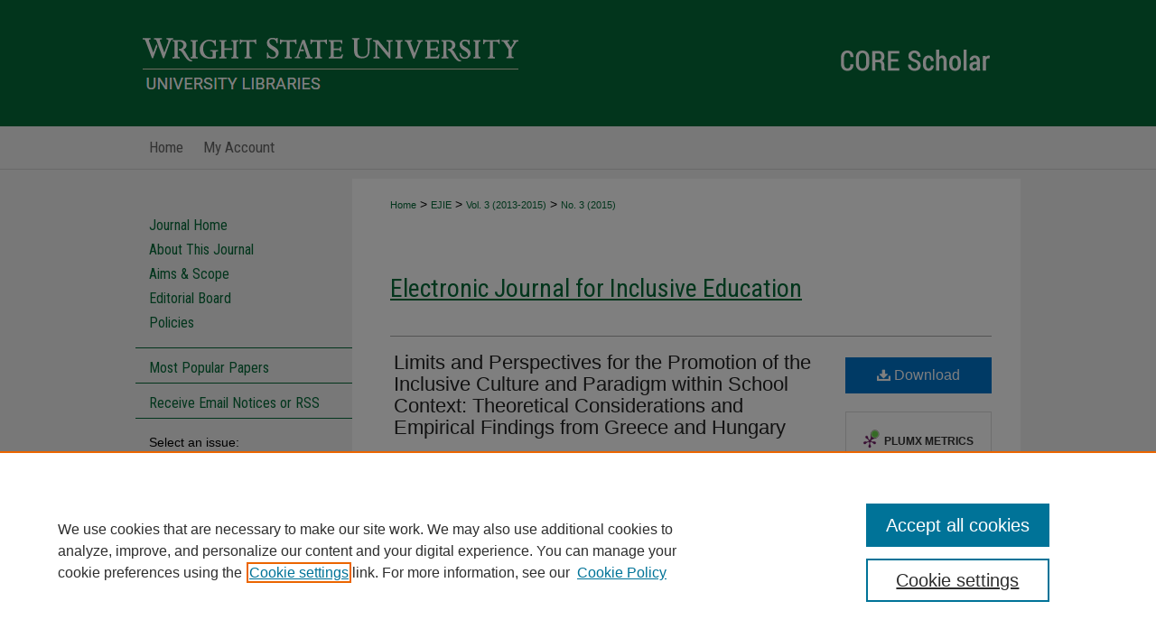

--- FILE ---
content_type: text/html; charset=UTF-8
request_url: https://corescholar.libraries.wright.edu/ejie/vol3/iss3/5/
body_size: 8451
content:

<!DOCTYPE html>
<html lang="en">
<head><!-- inj yui3-seed: --><script type='text/javascript' src='//cdnjs.cloudflare.com/ajax/libs/yui/3.6.0/yui/yui-min.js'></script><script type='text/javascript' src='//ajax.googleapis.com/ajax/libs/jquery/1.10.2/jquery.min.js'></script><!-- Adobe Analytics --><script type='text/javascript' src='https://assets.adobedtm.com/4a848ae9611a/d0e96722185b/launch-d525bb0064d8.min.js'></script><script type='text/javascript' src=/assets/nr_browser_production.js></script>

<!-- def.1 -->
<meta charset="utf-8">
<meta name="viewport" content="width=device-width">
<title>
"Limits and Perspectives for the Promotion of the Inclusive Culture and" by Elias Kourkoutas, Agnes Nemethne Toth et al.
</title>


<!-- FILE article_meta-tags.inc --><!-- FILE: /srv/sequoia/main/data/assets/site/article_meta-tags.inc -->
<meta itemprop="name" content="Limits and Perspectives for the Promotion of the Inclusive Culture and Paradigm within School Context: Theoretical Considerations and Empirical Findings from Greece and Hungary">
<meta property="og:title" content="Limits and Perspectives for the Promotion of the Inclusive Culture and Paradigm within School Context: Theoretical Considerations and Empirical Findings from Greece and Hungary">
<meta name="twitter:title" content="Limits and Perspectives for the Promotion of the Inclusive Culture and Paradigm within School Context: Theoretical Considerations and Empirical Findings from Greece and Hungary">
<meta property="article:author" content="Elias Kourkoutas">
<meta name="author" content="Elias Kourkoutas">
<meta property="article:author" content="Agnes Nemethne Toth">
<meta name="author" content="Agnes Nemethne Toth">
<meta property="article:author" content="Elena Vitalaki">
<meta name="author" content="Elena Vitalaki">
<meta name="robots" content="noodp, noydir">
<meta name="description" content="The basic tenets of the &quot;inclusive paradigm&quot; in relation to pupils with Special Educational Needs are presented and analyzed in the first section of this paper. Also the findings from recent studies in Greece and Hungary referring to the perceptions of teachers regarding the possibilities of full inclusion of these students in mainstream schools are presented and discussed. Based on these data, at the final section of this paper, we also discuss the likelihood of building and &quot;implementing&quot; an innovative inclusive paradigm in mainstream school system, based on teachers&#039; needs, and the demands and challenges of contemporary social and educational reality.">
<meta itemprop="description" content="The basic tenets of the &quot;inclusive paradigm&quot; in relation to pupils with Special Educational Needs are presented and analyzed in the first section of this paper. Also the findings from recent studies in Greece and Hungary referring to the perceptions of teachers regarding the possibilities of full inclusion of these students in mainstream schools are presented and discussed. Based on these data, at the final section of this paper, we also discuss the likelihood of building and &quot;implementing&quot; an innovative inclusive paradigm in mainstream school system, based on teachers&#039; needs, and the demands and challenges of contemporary social and educational reality.">
<meta name="twitter:description" content="The basic tenets of the &quot;inclusive paradigm&quot; in relation to pupils with Special Educational Needs are presented and analyzed in the first section of this paper. Also the findings from recent studies in Greece and Hungary referring to the perceptions of teachers regarding the possibilities of full inclusion of these students in mainstream schools are presented and discussed. Based on these data, at the final section of this paper, we also discuss the likelihood of building and &quot;implementing&quot; an innovative inclusive paradigm in mainstream school system, based on teachers&#039; needs, and the demands and challenges of contemporary social and educational reality.">
<meta property="og:description" content="The basic tenets of the &quot;inclusive paradigm&quot; in relation to pupils with Special Educational Needs are presented and analyzed in the first section of this paper. Also the findings from recent studies in Greece and Hungary referring to the perceptions of teachers regarding the possibilities of full inclusion of these students in mainstream schools are presented and discussed. Based on these data, at the final section of this paper, we also discuss the likelihood of building and &quot;implementing&quot; an innovative inclusive paradigm in mainstream school system, based on teachers&#039; needs, and the demands and challenges of contemporary social and educational reality.">
<meta name="bepress_citation_journal_title" content="Electronic Journal for Inclusive Education">
<meta name="bepress_citation_firstpage" content="5">
<meta name="bepress_citation_author" content="Kourkoutas, Elias">
<meta name="bepress_citation_author_institution" content="University of Crete">
<meta name="bepress_citation_author" content="Toth, Agnes Nemethne">
<meta name="bepress_citation_author_institution" content="West-Hungary University">
<meta name="bepress_citation_author" content="Vitalaki, Elena">
<meta name="bepress_citation_author_institution" content="University of Crete">
<meta name="bepress_citation_title" content="Limits and Perspectives for the Promotion of the Inclusive Culture and Paradigm within School Context: Theoretical Considerations and Empirical Findings from Greece and Hungary">
<meta name="bepress_citation_date" content="2015">
<meta name="bepress_citation_volume" content="3">
<meta name="bepress_citation_issue" content="3">
<!-- FILE: /srv/sequoia/main/data/assets/site/ir_download_link.inc -->
<!-- FILE: /srv/sequoia/main/data/assets/site/article_meta-tags.inc (cont) -->
<meta name="bepress_citation_pdf_url" content="https://corescholar.libraries.wright.edu/cgi/viewcontent.cgi?article=1172&amp;context=ejie">
<meta name="bepress_citation_abstract_html_url" content="https://corescholar.libraries.wright.edu/ejie/vol3/iss3/5">
<meta name="bepress_citation_issn" content="1545-0473">
<meta name="bepress_citation_online_date" content="2015/4/30">
<meta name="viewport" content="width=device-width">
<!-- Additional Twitter data -->
<meta name="twitter:card" content="summary">
<!-- Additional Open Graph data -->
<meta property="og:type" content="article">
<meta property="og:url" content="https://corescholar.libraries.wright.edu/ejie/vol3/iss3/5">
<meta property="og:site_name" content="CORE Scholar">




<!-- FILE: article_meta-tags.inc (cont) -->
<meta name="bepress_is_article_cover_page" content="1">


<!-- sh.1 -->
<link rel="stylesheet" href="/ir-style.css" type="text/css" media="screen">
<link rel="stylesheet" href="/ir-custom.css" type="text/css" media="screen">
<link rel="stylesheet" href="/ir-local.css" type="text/css" media="screen">
<link rel="stylesheet" href="/ejie/ir-local.css" type="text/css" media="screen">
<link type="text/css" rel="stylesheet" href="/assets/floatbox/floatbox.css">
<link rel="alternate" type="application/rss+xml" title="Electronic Journal for Inclusive Education Newsfeed" href="/ejie/recent.rss">
<link rel="shortcut icon" href="/favicon.ico" type="image/x-icon">
<script type="text/javascript" src="/assets/jsUtilities.js"></script>
<script type="text/javascript" src="/assets/footnoteLinks.js"></script>
<link rel="stylesheet" href="/ir-print.css" type="text/css" media="print">
<!--[if IE]>
<link rel="stylesheet" href="/ir-ie.css" type="text/css" media="screen">
<![endif]-->

<!-- end sh.1 -->




<script type="text/javascript">var pageData = {"page":{"environment":"prod","productName":"bpdg","language":"en","name":"ir_journal:volume:issue:article","businessUnit":"els:rp:st"},"visitor":{}};</script>

</head>
<body >
<!-- FILE /srv/sequoia/main/data/assets/site/ir_journal/header.pregen -->
	<!-- FILE: /srv/sequoia/main/data/assets/site/ir_journal/header_inherit.inc --><div id="ejie">
	
    		<!-- FILE: /srv/sequoia/main/data/corescholar.libraries.wright.edu/assets/header.pregen --><!-- FILE: /srv/sequoia/main/data/assets/site/mobile_nav.inc --><!--[if !IE]>-->
<script src="/assets/scripts/dc-mobile/dc-responsive-nav.js"></script>

<header id="mobile-nav" class="nav-down device-fixed-height" style="visibility: hidden;">
  
  
  <nav class="nav-collapse">
    <ul>
      <li class="menu-item active device-fixed-width"><a href="https://corescholar.libraries.wright.edu" title="Home" data-scroll >Home</a></li>
      <li class="menu-item device-fixed-width"><a href="https://corescholar.libraries.wright.edu/do/search/advanced/" title="Search" data-scroll ><i class="icon-search"></i> Search</a></li>
      <li class="menu-item device-fixed-width"><a href="https://corescholar.libraries.wright.edu/communities.html" title="Browse" data-scroll >Browse Collections</a></li>
      <li class="menu-item device-fixed-width"><a href="/cgi/myaccount.cgi?context=" title="My Account" data-scroll >My Account</a></li>
      <li class="menu-item device-fixed-width"><a href="https://corescholar.libraries.wright.edu/about.html" title="About" data-scroll >About</a></li>
      <li class="menu-item device-fixed-width"><a href="https://network.bepress.com" title="Digital Commons Network" data-scroll ><img width="16" height="16" alt="DC Network" style="vertical-align:top;" src="/assets/md5images/8e240588cf8cd3a028768d4294acd7d3.png"> Digital Commons Network™</a></li>
    </ul>
  </nav>
</header>

<script src="/assets/scripts/dc-mobile/dc-mobile-nav.js"></script>
<!--<![endif]-->
<!-- FILE: /srv/sequoia/main/data/corescholar.libraries.wright.edu/assets/header.pregen (cont) -->



<div id="wright">
	<div id="container">
		<a href="#main" class="skiplink" accesskey="2" >Skip to main content</a>

					
			<div id="header" role="banner">
				<a href="https://corescholar.libraries.wright.edu" id="banner_link" title="CORE Scholar" >
					<img id="banner_image" alt="CORE Scholar" width='980' height='140' src="/assets/md5images/9217558fdd60187201bd879f5704492d.png">
				</a>	
				
					<a href="https://www.wright.edu" id="logo_link" title="Wright State University" >
						<img id="logo_image" alt="Wright State University" width='431' height='42' src="/assets/md5images/5212955ba8e4bba2768c169159866fa1.png">
					</a>
					<a href="https://libraries.wright.edu/" id="logo_link" title="University Libraries" >
						<img id="logo_image2" alt="University Libraries" width='431' height='31' src="/assets/md5images/aceab6d2c5f4747a46972d744826f30b.png">
					</a>	
				
			</div>
					
			<div id="navigation">
				<!-- FILE: /srv/sequoia/main/data/assets/site/ir_navigation.inc --><div id="tabs" role="navigation" aria-label="Main"><ul><li id="tabone"><a href="https://corescholar.libraries.wright.edu " title="Home" ><span>Home</span></a></li><li id="tabtwo"><a href="https://corescholar.libraries.wright.edu/about.html" title="About" ><span>About</span></a></li><li id="tabthree"><a href="https://corescholar.libraries.wright.edu/faq.html" title="FAQ" ><span>FAQ</span></a></li><li id="tabfour"><a href="https://corescholar.libraries.wright.edu/cgi/myaccount.cgi?context=" title="My Account" ><span>My Account</span></a></li></ul></div>


<!-- FILE: /srv/sequoia/main/data/corescholar.libraries.wright.edu/assets/header.pregen (cont) -->
			</div>
		

		<div id="wrapper">
			<div id="content">
				<div id="main" class="text" role="main">
<!-- FILE: /srv/sequoia/main/data/assets/site/ir_journal/header_inherit.inc (cont) -->
    

<!-- FILE: /srv/sequoia/main/data/journals/corescholar.libraries.wright.edu/ejie/assets/ir_breadcrumb.inc --><ul id="pager"><li>&nbsp;</li> <li>&nbsp;</li> </ul><div class="crumbs"><p>



<a href="https://corescholar.libraries.wright.edu" class="ignore" >Home</a>

 &gt; <a href="https://corescholar.libraries.wright.edu/ejie" class="ignore" >EJIE</a>

 &gt; <a href="https://corescholar.libraries.wright.edu/ejie/vol3" class="ignore" >Vol. 3 (2013-2015)</a>

 &gt; <a href="https://corescholar.libraries.wright.edu/ejie/vol3/iss3" class="ignore" >No. 3 (2015)</a>


</p></div>

<div class="clear">&nbsp;</div>
<!-- FILE: /srv/sequoia/main/data/assets/site/ir_journal/header_inherit.inc (cont) -->


	<!-- FILE: /srv/sequoia/main/data/assets/site/ir_journal/journal_title_inherit.inc -->
<h1 class="inherit-title">
	<a href="https://corescholar.libraries.wright.edu/ejie" title="Electronic Journal for Inclusive Education" >
			Electronic Journal for Inclusive Education
	</a>
</h1>
<!-- FILE: /srv/sequoia/main/data/assets/site/ir_journal/header_inherit.inc (cont) -->



	<!-- FILE: /srv/sequoia/main/data/assets/site/ir_journal/volume/issue/ir_journal_logo.inc -->





 





<!-- FILE: /srv/sequoia/main/data/assets/site/ir_journal/header_inherit.inc (cont) -->
<!-- FILE: /srv/sequoia/main/data/assets/site/ir_journal/header.pregen (cont) -->


<script type="text/javascript" src="/assets/floatbox/floatbox.js"></script>
<!-- FILE: /srv/sequoia/main/data/assets/site/ir_journal/article_info.inc --><!-- FILE: /srv/sequoia/main/data/assets/site/openurl.inc -->
<!-- FILE: /srv/sequoia/main/data/assets/site/ir_journal/article_info.inc (cont) -->
<!-- FILE: /srv/sequoia/main/data/assets/site/ir_download_link.inc -->
<!-- FILE: /srv/sequoia/main/data/assets/site/ir_journal/article_info.inc (cont) -->
<!-- FILE: /srv/sequoia/main/data/assets/site/ir_journal/ir_article_header.inc --><div id="sub">
<div id="alpha"><!-- FILE: /srv/sequoia/main/data/assets/site/ir_journal/article_info.inc (cont) --><div id='title' class='element'>
<h1><a href='https://corescholar.libraries.wright.edu/cgi/viewcontent.cgi?article=1172&amp;context=ejie'>Limits and Perspectives for the Promotion of the Inclusive Culture and Paradigm within School Context: Theoretical Considerations and Empirical Findings from Greece and Hungary</a></h1>
</div>
<div class='clear'></div>
<div id='authors' class='element'>
<h2 class='visually-hidden'>Authors</h2>
<p class="author"><a href='https://corescholar.libraries.wright.edu/do/search/?q=%28author%3A%22Elias%20Kourkoutas%22%20AND%20-bp_author_id%3A%5B%2A%20TO%20%2A%5D%29%20OR%20bp_author_id%3A%28%22e0508cc4-bf74-4fa5-8b0a-b499fcd3b904%22%29&start=0&context=2351694'><strong>Elias Kourkoutas</strong>, <em>University of Crete</em></a><a rel="nofollow" href="https://network.bepress.com/api/follow/subscribe?user=ODgyNDliNzk2NGI2MDdjYw%3D%3D&amp;institution=YjgxMTE1N2UzZTlkNWRlMg%3D%3D&amp;format=html" data-follow-set="user:ODgyNDliNzk2NGI2MDdjYw== institution:YjgxMTE1N2UzZTlkNWRlMg==" title="Follow Elias Kourkoutas" class="btn followable">Follow</a><br />
<a href='https://corescholar.libraries.wright.edu/do/search/?q=%28author%3A%22Agnes%20Nemethne%20Toth%22%20AND%20-bp_author_id%3A%5B%2A%20TO%20%2A%5D%29%20OR%20bp_author_id%3A%28%22b3fb022e-a752-4b76-80b4-c6195f4129cd%22%29&start=0&context=2351694'><strong>Agnes Nemethne Toth</strong>, <em>West-Hungary University</em></a><a rel="nofollow" href="https://network.bepress.com/api/follow/subscribe?user=NDkwNzExZjgxMDgyMzQ2Yw%3D%3D&amp;institution=YjgxMTE1N2UzZTlkNWRlMg%3D%3D&amp;format=html" data-follow-set="user:NDkwNzExZjgxMDgyMzQ2Yw== institution:YjgxMTE1N2UzZTlkNWRlMg==" title="Follow Agnes Nemethne Toth" class="btn followable">Follow</a><br />
<a href='https://corescholar.libraries.wright.edu/do/search/?q=%28author%3A%22Elena%20Vitalaki%22%20AND%20-bp_author_id%3A%5B%2A%20TO%20%2A%5D%29%20OR%20bp_author_id%3A%28%228daa403d-943c-443c-9793-feda6ded72cf%22%29&start=0&context=2351694'><strong>Elena Vitalaki</strong>, <em>University of Crete</em></a><a rel="nofollow" href="https://network.bepress.com/api/follow/subscribe?user=YWU3MTM5OGQ1OTYyYmFiZQ%3D%3D&amp;institution=YjgxMTE1N2UzZTlkNWRlMg%3D%3D&amp;format=html" data-follow-set="user:YWU3MTM5OGQ1OTYyYmFiZQ== institution:YjgxMTE1N2UzZTlkNWRlMg==" title="Follow Elena Vitalaki" class="btn followable">Follow</a><br />
</p></div>
<div class='clear'></div>
<div id='abstract' class='element'>
<h2 class='field-heading'>Abstract</h2>
<p>The basic tenets of the "inclusive paradigm" in relation to pupils with Special Educational Needs are presented and analyzed in the first section of this paper. Also the findings from recent studies in Greece and Hungary referring to the perceptions of teachers regarding the possibilities of full inclusion of these students in mainstream schools are presented and discussed. Based on these data, at the final section of this paper, we also discuss the likelihood of building and "implementing" an innovative inclusive paradigm in mainstream school system, based on teachers' needs, and the demands and challenges of contemporary social and educational reality.</p>
</div>
<div class='clear'></div>
<div id='recommended_citation' class='element'>
<h2 class='field-heading'>Repository Citation</h2>
<!-- FILE: /srv/sequoia/main/data/corescholar.libraries.wright.edu/assets/ir_journal/ir_citation.inc -->
<p class="citation">
Kourkoutas, E.,
Toth, A. N.,
& Vitalaki, E.
(2015).
Limits and Perspectives for the Promotion of the Inclusive Culture and Paradigm within School Context: Theoretical Considerations and Empirical Findings from Greece and Hungary,
<em>Electronic Journal for Inclusive Education, 3</em>
(3).
<br>
</p>
<!-- FILE: /srv/sequoia/main/data/assets/site/ir_journal/article_info.inc (cont) --></div>
<div class='clear'></div>
</div>
    </div>
    <div id='beta_7-3'>
<!-- FILE: /srv/sequoia/main/data/assets/site/info_box_7_3.inc --><!-- FILE: /srv/sequoia/main/data/assets/site/openurl.inc -->
<!-- FILE: /srv/sequoia/main/data/assets/site/info_box_7_3.inc (cont) -->
<!-- FILE: /srv/sequoia/main/data/assets/site/ir_download_link.inc -->
<!-- FILE: /srv/sequoia/main/data/assets/site/info_box_7_3.inc (cont) -->
	<!-- FILE: /srv/sequoia/main/data/assets/site/info_box_download_button.inc --><div class="aside download-button">
      <a id="pdf" class="btn" href="https://corescholar.libraries.wright.edu/cgi/viewcontent.cgi?article=1172&amp;context=ejie" title="PDF (225&nbsp;KB) opens in new window" target="_blank" > 
    	<i class="icon-download-alt" aria-hidden="true"></i>
        Download
      </a>
</div>
<!-- FILE: /srv/sequoia/main/data/assets/site/info_box_7_3.inc (cont) -->
	<!-- FILE: /srv/sequoia/main/data/assets/site/info_box_embargo.inc -->
<!-- FILE: /srv/sequoia/main/data/assets/site/info_box_7_3.inc (cont) -->
<!-- FILE: /srv/sequoia/main/data/corescholar.libraries.wright.edu/assets/info_box_custom_upper.inc -->
<div id="supplemental">
</div>
<p class="openurl_btn">
</p>
	<p class="ctlg"><br></p>
<!-- FILE: /srv/sequoia/main/data/assets/site/info_box_7_3.inc (cont) -->
<!-- FILE: /srv/sequoia/main/data/assets/site/info_box_openurl.inc -->
<!-- FILE: /srv/sequoia/main/data/assets/site/info_box_7_3.inc (cont) -->
<!-- FILE: /srv/sequoia/main/data/assets/site/info_box_article_metrics.inc -->
<div id="article-stats" class="aside hidden">
    <p class="article-downloads-wrapper hidden"><span id="article-downloads"></span> DOWNLOADS</p>
    <p class="article-stats-date hidden">Since April 30, 2015</p>
    <p class="article-plum-metrics">
        <a href="https://plu.mx/plum/a/?repo_url=https://corescholar.libraries.wright.edu/ejie/vol3/iss3/5" class="plumx-plum-print-popup plum-bigben-theme" data-badge="true" data-hide-when-empty="true" ></a>
    </p>
</div>
<script type="text/javascript" src="//cdn.plu.mx/widget-popup.js"></script>
<!-- Article Download Counts -->
<script type="text/javascript" src="/assets/scripts/article-downloads.pack.js"></script>
<script type="text/javascript">
    insertDownloads(7029514);
</script>
<!-- Add border to Plum badge & download counts when visible -->
<script>
// bind to event when PlumX widget loads
jQuery('body').bind('plum:widget-load', function(e){
// if Plum badge is visible
  if (jQuery('.PlumX-Popup').length) {
// remove 'hidden' class
  jQuery('#article-stats').removeClass('hidden');
  jQuery('.article-stats-date').addClass('plum-border');
  }
});
// bind to event when page loads
jQuery(window).bind('load',function(e){
// if DC downloads are visible
  if (jQuery('#article-downloads').text().length > 0) {
// add border to aside
  jQuery('#article-stats').removeClass('hidden');
  }
});
</script>
<!-- Adobe Analytics: Download Click Tracker -->
<script>
$(function() {
  // Download button click event tracker for PDFs
  $(".aside.download-button").on("click", "a#pdf", function(event) {
    pageDataTracker.trackEvent('navigationClick', {
      link: {
          location: 'aside download-button',
          name: 'pdf'
      }
    });
  });
  // Download button click event tracker for native files
  $(".aside.download-button").on("click", "a#native", function(event) {
    pageDataTracker.trackEvent('navigationClick', {
        link: {
            location: 'aside download-button',
            name: 'native'
        }
     });
  });
});
</script>
<!-- FILE: /srv/sequoia/main/data/assets/site/info_box_7_3.inc (cont) -->
	<!-- FILE: /srv/sequoia/main/data/assets/site/info_box_disciplines.inc -->
	<div id="beta-disciplines" class="aside">
		<h4>Included in</h4>
	<p>
					<a href="https://network.bepress.com/hgg/discipline/1040" title="Disability and Equity in Education Commons" >Disability and Equity in Education Commons</a>, 
					<a href="https://network.bepress.com/hgg/discipline/801" title="Special Education and Teaching Commons" >Special Education and Teaching Commons</a>
	</p>
	</div>
<!-- FILE: /srv/sequoia/main/data/assets/site/info_box_7_3.inc (cont) -->
<!-- FILE: /srv/sequoia/main/data/assets/site/bookmark_widget.inc -->
<div id="share" class="aside">
<h2>Share</h2>
	<div class="a2a_kit a2a_kit_size_24 a2a_default_style">
    	<a class="a2a_button_facebook"></a>
    	<a class="a2a_button_linkedin"></a>
		<a class="a2a_button_whatsapp"></a>
		<a class="a2a_button_email"></a>
    	<a class="a2a_dd"></a>
    	<script async src="https://static.addtoany.com/menu/page.js"></script>
	</div>
</div>
<!-- FILE: /srv/sequoia/main/data/assets/site/info_box_7_3.inc (cont) -->
<!-- FILE: /srv/sequoia/main/data/assets/site/info_box_geolocate.inc --><!-- FILE: /srv/sequoia/main/data/assets/site/ir_geolocate_enabled_and_displayed.inc -->
<!-- FILE: /srv/sequoia/main/data/assets/site/info_box_geolocate.inc (cont) -->
<!-- FILE: /srv/sequoia/main/data/assets/site/info_box_7_3.inc (cont) -->
	<!-- FILE: /srv/sequoia/main/data/assets/site/zotero_coins.inc -->
<span class="Z3988" title="ctx_ver=Z39.88-2004&amp;rft_val_fmt=info%3Aofi%2Ffmt%3Akev%3Amtx%3Ajournal&amp;rft_id=https%3A%2F%2Fcorescholar.libraries.wright.edu%2Fejie%2Fvol3%2Fiss3%2F5&amp;rft.atitle=Limits%20and%20Perspectives%20for%20the%20Promotion%20of%20the%20Inclusive%20Culture%20and%20Paradigm%20within%20School%20Context%3A%20Theoretical%20Considerations%20and%20Empirical%20Findings%20from%20Greece%20and%20Hungary&amp;rft.aufirst=Elias&amp;rft.aulast=Kourkoutas&amp;rft.au=Agnes%20Toth&amp;rft.au=Elena%20Vitalaki&amp;rft.jtitle=Electronic%20Journal%20for%20Inclusive%20Education&amp;rft.volume=3&amp;rft.issue=3&amp;rft.issn=1545-0473&amp;rft.date=2015-01-01">COinS</span>
<!-- FILE: /srv/sequoia/main/data/assets/site/info_box_7_3.inc (cont) -->
<!-- FILE: /srv/sequoia/main/data/assets/site/info_box_custom_lower.inc -->
<!-- FILE: /srv/sequoia/main/data/assets/site/info_box_7_3.inc (cont) -->
<!-- FILE: /srv/sequoia/main/data/assets/site/ir_journal/article_info.inc (cont) --></div>
<div class='clear'>&nbsp;</div>
<!-- FILE: /srv/sequoia/main/data/assets/site/ir_article_custom_fields.inc -->
<!-- FILE: /srv/sequoia/main/data/assets/site/ir_journal/article_info.inc (cont) -->
<!-- FILE: /srv/sequoia/main/data/assets/site/ir_journal/volume/issue/article/index.html (cont) --> 

<!-- FILE /srv/sequoia/main/data/assets/site/ir_journal/footer.pregen -->
	<!-- FILE: /srv/sequoia/main/data/assets/site/ir_journal/footer_inherit_7_8.inc -->					</div>

	<div class="verticalalign">&nbsp;</div>
	<div class="clear">&nbsp;</div>

				</div>

					<div id="sidebar">
						<!-- FILE: /srv/sequoia/main/data/assets/site/ir_journal/ir_journal_sidebar_7_8.inc -->

	<!-- FILE: /srv/sequoia/main/data/journals/corescholar.libraries.wright.edu/ejie/assets/ir_journal_sidebar_links_7_8.inc --><ul class="sb-custom-journal">
	<li class="sb-home">
		<a href="https://corescholar.libraries.wright.edu/ejie" title="Electronic Journal for Inclusive Education" accesskey="1" >
				Journal Home
		</a>
	</li>
		<li class="sb-about">
			<a href="https://corescholar.libraries.wright.edu/ejie/about.html" title="About this Journal" >
					About This Journal
			</a>
		</li>
		<li class="sb-aims">
			<a href="https://corescholar.libraries.wright.edu/ejie/aimsandscope.html" title="Aims and Scope" >
					Aims & Scope
			</a>
		</li>
		<li class="sb-ed-board">
			<a href="https://corescholar.libraries.wright.edu/ejie/editorialboard.html" title="Editorial Board" >
					Editorial Board
			</a>
		</li>
		<li class="sb-policies">
			<a href="https://corescholar.libraries.wright.edu/ejie/policies.html" title="Electronic Journal for Inclusive Education Policies" >
					Policies
			</a>
		</li>
</ul><!-- FILE: /srv/sequoia/main/data/assets/site/ir_journal/ir_journal_sidebar_7_8.inc (cont) -->
		<!-- FILE: /srv/sequoia/main/data/assets/site/urc_badge.inc -->
<!-- FILE: /srv/sequoia/main/data/assets/site/ir_journal/ir_journal_sidebar_7_8.inc (cont) -->
	<!-- FILE: /srv/sequoia/main/data/assets/site/ir_journal/ir_journal_navcontainer_7_8.inc --><div id="navcontainer">
	<ul id="navlist">
			<li class="sb-popular">
				<a href="https://corescholar.libraries.wright.edu/ejie/topdownloads.html" title="View the top downloaded papers" >
						Most Popular Papers
				</a>
			</li>
			<li class="sb-rss">
				<a href="https://corescholar.libraries.wright.edu/ejie/announcements.html" title="Receive notifications of new content" >
					Receive Email Notices or RSS
				</a>
			</li>
	</ul>
<!-- FILE: /srv/sequoia/main/data/assets/site/ir_journal/ir_journal_special_issue_7_8.inc -->
<!-- FILE: /srv/sequoia/main/data/assets/site/ir_journal/ir_journal_navcontainer_7_8.inc (cont) -->
</div><!-- FILE: /srv/sequoia/main/data/assets/site/ir_journal/ir_journal_sidebar_7_8.inc (cont) -->
	<!-- FILE: /srv/sequoia/main/data/assets/site/ir_journal/ir_journal_sidebar_search_7_8.inc --><div class="sidebar-search">
	<form method="post" action="https://corescholar.libraries.wright.edu/cgi/redirect.cgi" id="browse">
		<label for="url">
			Select an issue:
		</label>
			<br>
		<!-- FILE: /srv/sequoia/main/data/assets/site/ir_journal/ir_journal_volume_issue_popup_7_8.inc --><div>
	<span class="border">
								<select name="url" id="url">
							<option value="https://corescholar.libraries.wright.edu/ejie/all_issues.html">
								All Issues
							</option>
										<option value="https://corescholar.libraries.wright.edu/ejie/vol3/iss4">
											Vol. 3, No.
											 4
										</option>
										<option value="https://corescholar.libraries.wright.edu/ejie/vol3/iss3">
											Vol. 3, No.
											 3
										</option>
										<option value="https://corescholar.libraries.wright.edu/ejie/vol3/iss2">
											Vol. 3, No.
											 2
										</option>
										<option value="https://corescholar.libraries.wright.edu/ejie/vol3/iss1">
											Vol. 3, No.
											 1
										</option>
										<option value="https://corescholar.libraries.wright.edu/ejie/vol2/iss11">
											Vol. 2, No.
											 11
										</option>
										<option value="https://corescholar.libraries.wright.edu/ejie/vol2/iss10">
											Vol. 2, No.
											 10
										</option>
										<option value="https://corescholar.libraries.wright.edu/ejie/vol2/iss9">
											Vol. 2, No.
											 9
										</option>
										<option value="https://corescholar.libraries.wright.edu/ejie/vol2/iss8">
											Vol. 2, No.
											 8
										</option>
										<option value="https://corescholar.libraries.wright.edu/ejie/vol2/iss7">
											Vol. 2, No.
											 7
										</option>
										<option value="https://corescholar.libraries.wright.edu/ejie/vol2/iss6">
											Vol. 2, No.
											 6
										</option>
										<option value="https://corescholar.libraries.wright.edu/ejie/vol2/iss5">
											Vol. 2, No.
											 5
										</option>
										<option value="https://corescholar.libraries.wright.edu/ejie/vol2/iss4">
											Vol. 2, No.
											 4
										</option>
										<option value="https://corescholar.libraries.wright.edu/ejie/vol2/iss3">
											Vol. 2, No.
											 3
										</option>
										<option value="https://corescholar.libraries.wright.edu/ejie/vol2/iss2">
											Vol. 2, No.
											 2
										</option>
										<option value="https://corescholar.libraries.wright.edu/ejie/vol2/iss1">
											Vol. 2, No.
											 1
										</option>
										<option value="https://corescholar.libraries.wright.edu/ejie/vol1/iss10">
											Vol. 1, No.
											 10
										</option>
										<option value="https://corescholar.libraries.wright.edu/ejie/vol1/iss9">
											Vol. 1, No.
											 9
										</option>
										<option value="https://corescholar.libraries.wright.edu/ejie/vol1/iss8">
											Vol. 1, No.
											 8
										</option>
										<option value="https://corescholar.libraries.wright.edu/ejie/vol1/iss7">
											Vol. 1, No.
											 7
										</option>
										<option value="https://corescholar.libraries.wright.edu/ejie/vol1/iss6">
											Vol. 1, No.
											 6
										</option>
										<option value="https://corescholar.libraries.wright.edu/ejie/vol1/iss5">
											Vol. 1, No.
											 5
										</option>
										<option value="https://corescholar.libraries.wright.edu/ejie/vol1/iss4">
											Vol. 1, No.
											 4
										</option>
										<option value="https://corescholar.libraries.wright.edu/ejie/vol1/iss3">
											Vol. 1, No.
											 3
										</option>
										<option value="https://corescholar.libraries.wright.edu/ejie/vol1/iss2">
											Vol. 1, No.
											 2
										</option>
										<option value="https://corescholar.libraries.wright.edu/ejie/vol1/iss1">
											Vol. 1, No.
											 1
										</option>
						</select>
		<input type="submit" value="Browse" class="searchbutton" style="font-size:11px;">
	</span>
</div>
<!-- FILE: /srv/sequoia/main/data/assets/site/ir_journal/ir_journal_sidebar_search_7_8.inc (cont) -->
			<div style="clear:left;">&nbsp;</div>
	</form>
	<!-- FILE: /srv/sequoia/main/data/corescholar.libraries.wright.edu/assets/ir_sidebar_search_7_8.inc --><h2>Search</h2>
<form method='get' action='https://corescholar.libraries.wright.edu/do/search/' id="sidebar-search">
	<label for="search" accesskey="4">
		Enter search terms:
	</label>
		<div>
			<span class="border">
				<input type="text" name='q' class="search" id="search">
			</span> 
			<input type="submit" value="Search" class="searchbutton" style="font-size:11px;">
		</div>
	<label for="context" style="display:none;">
		Select context to search:
	</label> 
		<div>
			<span class="border">
				<select name="fq" id="context">
						<option value='virtual_ancestor_link:"https://corescholar.libraries.wright.edu/ejie"'>in this journal</option>
					<option value='virtual_ancestor_link:"https://corescholar.libraries.wright.edu"'>in this repository</option>
					<option value='virtual_ancestor_link:"http:/"'>across all repositories</option>
				</select>
			</span>
		</div>
</form>
<p class="advanced">
		<a href="https://corescholar.libraries.wright.edu/do/search/advanced/?fq=virtual_ancestor_link:%22https://corescholar.libraries.wright.edu/ejie%22" >
			Advanced Search
		</a>
	<br>
	<a href="https://corescholar.libraries.wright.edu/help-search.html" title="Search Help" >Search Help</a>
</p>
<!-- FILE: /srv/sequoia/main/data/assets/site/ir_journal/ir_journal_sidebar_search_7_8.inc (cont) -->
</div>
<!-- FILE: /srv/sequoia/main/data/assets/site/ir_journal/ir_journal_sidebar_7_8.inc (cont) -->
	<!-- FILE: /srv/sequoia/main/data/assets/site/ir_journal/ir_journal_issn_7_8.inc -->
	<div id="issn">
		<p class="sb-issn">ISSN: 1545-0473</p>
	</div>
	<div class="clear">&nbsp;</div>
<!-- FILE: /srv/sequoia/main/data/assets/site/ir_journal/ir_journal_sidebar_7_8.inc (cont) -->
	<!-- FILE: /srv/sequoia/main/data/journals/corescholar.libraries.wright.edu/ejie/assets/ir_journal_custom_lower_7_8.inc --><div id="sb-custom">
<h2>Browse</h2>
<ul id="side-browse">
<li class="collections"><a href="https://corescholar.libraries.wright.edu/communities.html" title="Browse by Collections" >Collections</a></li>
<li class="discipline-browser"><a href="https://corescholar.libraries.wright.edu/do/discipline_browser/disciplines" title="Browse by Disciplines" >Disciplines</a></li>
<li class="author"><a href="https://corescholar.libraries.wright.edu/authors.html" title="Browse by Author" >Authors</a></li>
</ul>
<h2>About</h2>
<ul id="side-author">
<li><a href="https://libraries.wright.edu/faculty-support/core-scholar" >Learn More</a></li>
<li><a href="https://corescholar.libraries.wright.edu/rights_responsibilities.html" title="Rights and Responsibilities" >Rights and Responsibilities</a></li>
<li><a href="https://corescholar.libraries.wright.edu/contact.html" title="Contact Digital Services" >Contact Us</a></li>
</div><!-- FILE: /srv/sequoia/main/data/assets/site/ir_journal/ir_journal_sidebar_7_8.inc (cont) -->
	<!-- FILE: /srv/sequoia/main/data/assets/site/ir_journal/ir_custom_sidebar_images.inc --><!-- FILE: /srv/sequoia/main/data/assets/site/ir_journal/ir_journal_sidebar_7_8.inc (cont) -->
	<!-- FILE: /srv/sequoia/main/data/assets/site/ir_sidebar_geolocate.inc --><!-- FILE: /srv/sequoia/main/data/assets/site/ir_geolocate_enabled_and_displayed.inc -->
<!-- FILE: /srv/sequoia/main/data/assets/site/ir_sidebar_geolocate.inc (cont) -->
<!-- FILE: /srv/sequoia/main/data/assets/site/ir_journal/ir_journal_sidebar_7_8.inc (cont) -->
	<!-- FILE: /srv/sequoia/main/data/assets/site/ir_journal/ir_journal_custom_lowest_7_8.inc --><!-- FILE: /srv/sequoia/main/data/assets/site/ir_journal/ir_journal_sidebar_7_8.inc (cont) -->

<!-- FILE: /srv/sequoia/main/data/assets/site/ir_journal/footer_inherit_7_8.inc (cont) -->
							<div class="verticalalign">&nbsp;</div>
					</div>

			</div>

			
				<!-- FILE: /srv/sequoia/main/data/corescholar.libraries.wright.edu/assets/ir_footer_content.inc --><div id="footer" role="contentinfo">
	
	
	<!-- FILE: /srv/sequoia/main/data/assets/site/ir_bepress_logo.inc --><div id="bepress">

<a href="https://www.elsevier.com/solutions/digital-commons" title="Elsevier - Digital Commons" >
	<em>Elsevier - Digital Commons</em>
</a>

</div>
<!-- FILE: /srv/sequoia/main/data/corescholar.libraries.wright.edu/assets/ir_footer_content.inc (cont) -->
	<p> 
		<a href="https://corescholar.libraries.wright.edu/faq.html" title="FAQ" >FAQ</a> | 
		<a href="/cgi/myaccount.cgi?context=" title="Login/Sign Up" accesskey="3" >Login/Sign Up</a> | 
		<a href="https://corescholar.libraries.wright.edu/accessibility.html" title="Accessibility Statement" accesskey="0" >Accessibility Statement</a> |
    <a href="https://corescholar.libraries.wright.edu" title="Ask Us" >Ask Us</a>
	</p>
	<p>
	
	
		<a class="secondary-link" href="https://www.bepress.com/privacy" title="Privacy Policy" >Privacy</a>
	
		<a class="secondary-link" href="https://www.bepress.com/copyright" title="Copyright Policy" >Copyright</a>	
	</p> 
  <a href="https://www.wright.edu" id="footer-logo-link" ><img id="footerlogo" alt="Wright State University" width='314' height='96' src="/assets/md5images/a6854fdb5391b217578cda7d6532f954.png"></a>
	
</div>

<!-- FILE: /srv/sequoia/main/data/assets/site/ir_journal/footer_inherit_7_8.inc (cont) -->
					

		</div>
	</div>
</div>

<!-- FILE: /srv/sequoia/main/data/corescholar.libraries.wright.edu/assets/ir_analytics.inc --><script>
  (function(i,s,o,g,r,a,m){i['GoogleAnalyticsObject']=r;i[r]=i[r]||function(){
  (i[r].q=i[r].q||[]).push(arguments)},i[r].l=1*new Date();a=s.createElement(o),
  m=s.getElementsByTagName(o)[0];a.async=1;a.src=g;m.parentNode.insertBefore(a,m)
  })(window,document,'script','//www.google-analytics.com/analytics.js','ga');

  ga('create', 'UA-27946493-7', 'auto');
  ga('send', 'pageview');

</script><!-- FILE: /srv/sequoia/main/data/assets/site/ir_journal/footer_inherit_7_8.inc (cont) -->

<!-- FILE: /srv/sequoia/main/data/assets/site/ir_journal/footer.pregen (cont) -->

<script type='text/javascript' src='/assets/scripts/bpbootstrap-20160726.pack.js'></script><script type='text/javascript'>BPBootstrap.init({appendCookie:''})</script></body></html>


--- FILE ---
content_type: text/css
request_url: https://corescholar.libraries.wright.edu/ejie/ir-local.css
body_size: 38
content:
/*
-----------------------------------------------
bepress Publication-Level ir-local.css
Author:   bepress
Version:  February 1, 2017
PLEASE SAVE THIS FILE LOCALLY!
----------------------------------------------- */


#ejie #masthead {display: none;}